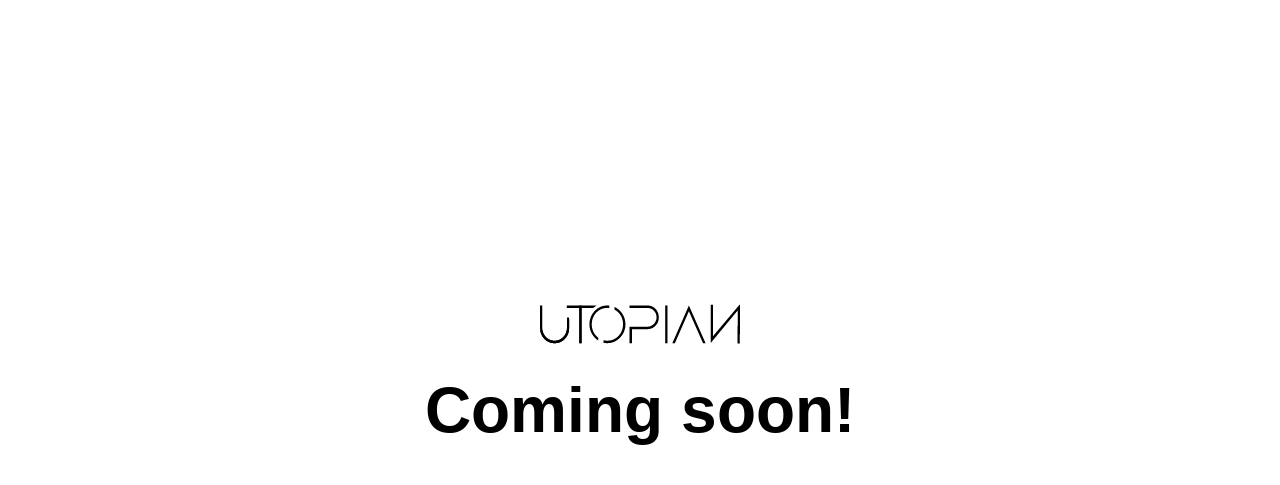

--- FILE ---
content_type: text/html; charset=utf-8
request_url: https://utopian.global/
body_size: 1214
content:
<!DOCTYPE html><html><head><meta name="viewport" content="width=device-width"/><meta charSet="utf-8"/><title>Utopian - Aiming for perfection</title><meta name="description" content="Utopian is a web development agency."/><link rel="icon" href="/favicon.png"/><meta name="next-head-count" content="5"/><link rel="preload" href="/_next/static/css/2974ebc8daa97b04.css" as="style"/><link rel="stylesheet" href="/_next/static/css/2974ebc8daa97b04.css" data-n-g=""/><link rel="preload" href="/_next/static/css/664c3f7f3601517e.css" as="style"/><link rel="stylesheet" href="/_next/static/css/664c3f7f3601517e.css" data-n-p=""/><noscript data-n-css=""></noscript><script defer="" nomodule="" src="/_next/static/chunks/polyfills-5cd94c89d3acac5f.js"></script><script src="/_next/static/chunks/webpack-514908bffb652963.js" defer=""></script><script src="/_next/static/chunks/framework-6e4ba497ae0c8a3f.js" defer=""></script><script src="/_next/static/chunks/main-deb592798b94b511.js" defer=""></script><script src="/_next/static/chunks/pages/_app-9cd1d19dd7237c4c.js" defer=""></script><script src="/_next/static/chunks/pages/index-9341ceaeda201a7d.js" defer=""></script><script src="/_next/static/Iyt5rQrGm6CGRb2QWsvPC/_buildManifest.js" defer=""></script><script src="/_next/static/Iyt5rQrGm6CGRb2QWsvPC/_ssgManifest.js" defer=""></script><script src="/_next/static/Iyt5rQrGm6CGRb2QWsvPC/_middlewareManifest.js" defer=""></script></head><body><div id="__next" data-reactroot=""><div class="Home_container__bCOhY"><main class="Home_main__nLjiQ"><span style="box-sizing:border-box;display:inline-block;overflow:hidden;width:initial;height:initial;background:none;opacity:1;border:0;margin:0;padding:0;position:relative;max-width:100%"><span style="box-sizing:border-box;display:block;width:initial;height:initial;background:none;opacity:1;border:0;margin:0;padding:0;max-width:100%"><img style="display:block;max-width:100%;width:initial;height:initial;background:none;opacity:1;border:0;margin:0;padding:0" alt="" aria-hidden="true" src="[data-uri]"/></span><img alt="Utopian Logo" src="[data-uri]" decoding="async" data-nimg="intrinsic" style="position:absolute;top:0;left:0;bottom:0;right:0;box-sizing:border-box;padding:0;border:none;margin:auto;display:block;width:0;height:0;min-width:100%;max-width:100%;min-height:100%;max-height:100%"/><noscript><img alt="Utopian Logo" srcSet="/_next/image?url=%2Flogo.svg&amp;w=256&amp;q=75 1x, /_next/image?url=%2Flogo.svg&amp;w=640&amp;q=75 2x" src="/_next/image?url=%2Flogo.svg&amp;w=640&amp;q=75" decoding="async" data-nimg="intrinsic" style="position:absolute;top:0;left:0;bottom:0;right:0;box-sizing:border-box;padding:0;border:none;margin:auto;display:block;width:0;height:0;min-width:100%;max-width:100%;min-height:100%;max-height:100%" loading="lazy"/></noscript></span><h1 class="Home_title__T09hD">Coming soon!</h1></main><footer class="Home_footer____T7K">© Copyright 2021 Utopian · All Rights Reserved</footer></div></div><script id="__NEXT_DATA__" type="application/json">{"props":{"pageProps":{}},"page":"/","query":{},"buildId":"Iyt5rQrGm6CGRb2QWsvPC","nextExport":true,"autoExport":true,"isFallback":false,"scriptLoader":[]}</script><script defer src="https://static.cloudflareinsights.com/beacon.min.js/vcd15cbe7772f49c399c6a5babf22c1241717689176015" integrity="sha512-ZpsOmlRQV6y907TI0dKBHq9Md29nnaEIPlkf84rnaERnq6zvWvPUqr2ft8M1aS28oN72PdrCzSjY4U6VaAw1EQ==" data-cf-beacon='{"version":"2024.11.0","token":"6dd32dc9332d44d584630cffe3042525","r":1,"server_timing":{"name":{"cfCacheStatus":true,"cfEdge":true,"cfExtPri":true,"cfL4":true,"cfOrigin":true,"cfSpeedBrain":true},"location_startswith":null}}' crossorigin="anonymous"></script>
</body></html>

--- FILE ---
content_type: text/css; charset=utf-8
request_url: https://utopian.global/_next/static/css/664c3f7f3601517e.css
body_size: -235
content:
.Home_container__bCOhY{padding:0 2rem}.Home_main__nLjiQ{min-height:100vh;padding:4rem 0;flex:1 1;-moz-box-orient:vertical;-moz-box-direction:normal;flex-direction:column}.Home_footer____T7K,.Home_main__nLjiQ{-moz-box-flex:1;display:-moz-box;display:flex;-moz-box-pack:center;justify-content:center;-moz-box-align:center;align-items:center}.Home_footer____T7K{flex:1 1;padding:2rem 0;border-top:1px solid #eaeaea}.Home_footer____T7K a{display:-moz-box;display:flex;-moz-box-pack:center;justify-content:center;-moz-box-align:center;align-items:center;-moz-box-flex:1;flex-grow:1}.Home_title__T09hD a{color:#0070f3;text-decoration:none}.Home_title__T09hD a:active,.Home_title__T09hD a:focus,.Home_title__T09hD a:hover{text-decoration:underline}.Home_title__T09hD{margin:0;line-height:1.15;font-size:4rem}.Home_description__41Owk,.Home_title__T09hD{text-align:center}.Home_description__41Owk{margin:4rem 0;line-height:1.5;font-size:1.5rem}

--- FILE ---
content_type: application/javascript; charset=utf-8
request_url: https://utopian.global/_next/static/Iyt5rQrGm6CGRb2QWsvPC/_buildManifest.js
body_size: -367
content:
self.__BUILD_MANIFEST={__rewrites:{beforeFiles:[],afterFiles:[],fallback:[]},"/":["static/css/664c3f7f3601517e.css","static/chunks/pages/index-9341ceaeda201a7d.js"],"/_error":["static/chunks/pages/_error-2280fa386d040b66.js"],sortedPages:["/","/_app","/_error"]},self.__BUILD_MANIFEST_CB&&self.__BUILD_MANIFEST_CB();

--- FILE ---
content_type: image/svg+xml
request_url: https://utopian.global/_next/image?url=%2Flogo.svg&w=256&q=75
body_size: 490
content:
<svg xmlns="http://www.w3.org/2000/svg" viewBox="0 0 770.9862 151.1827"><g id="bd7705f5-7c32-4e66-9ac6-a43f7259d320" data-name="Layer 2"><g id="be8a9d62-08c8-4442-b135-af5448325cb3" data-name="UTOPIAN FINAL LOGO"><path d="M112.01,99.57c-3.9771,28.665-27.1744,50.3711-55.8394,50.3711C24.3574,149.9411,0,123.2643,0,90.7878V4.13H8.7817V90.7878c0,27.1738,20.2149,49.5429,47.3892,49.5429,23.1973,0,42.915-17.8955,46.8916-40.7607Z"/><path d="M160.2705,4.13V149.9411h-8.7817V13.7394l-48.2139-.21V4.6177Z"/><path d="M224.9735,128.8475c-15.7583-11.4131-25.6108-30.51-25.6108-52.1573,0-34.7954,25.8481-63.2954,60.4785-63.2954a59.9552,59.9552,0,0,1,7.086.4322V4.1658a66.1865,66.1865,0,0,0-7.086-.3808c-38.938,0-69.4263,33.3047-69.4263,72.9052,0,26.44,13.7911,50.1816,34.5586,62.969Z"/><path d="M286.9272,9.5994V19.9772C307.0024,30.413,320.32,52.1146,320.32,76.69c0,34.6309-25.8486,63.2959-60.479,63.2959a61.0082,61.0082,0,0,1-14.8677-1.8241v9.7341a66.0681,66.0681,0,0,0,14.8677,1.7c19.3862,0,35.2934-7.291,48.88-21.54C322.64,113.8065,329.4335,96.74,329.4335,76.69,329.4335,47.0847,311.9689,20.8429,286.9272,9.5994Z"/><path d="M354.1831,149.9411h-8.7817V85.9831h69.4267c19.2207,0,34.4639-17.0669,34.4639-36.1221,0-19.2207-15.2432-36.1216-34.4639-36.1216H345.4014V4.13h69.4267c24.5225,0,43.2461,20.5459,43.2461,45.7314,0,12.5928-4.1426,23.5293-12.5928,32.3106s-18.7236,13.2558-30.6533,13.2558h-60.645Z"/><path d="M482.6309,149.9411V4.13h8.7812V149.9411Z"/><path d="M638.3828,149.9411h-9.7754L573.9835,26.2663,519.9111,149.9411H509.97L573.9815,4.13Z"/><path d="M770.3694,151.1827h-8.7812l.5475-141.6588L770.9862,0Zm-112.5068-2V1.2164h8.7822l.61,120.9041L762.2326,9.4738l.9476,12.6231Z"/><path d="M218.6542,4.6177,204.3778,13.53l-44.0867.2289V149.96h-8.7817V4.1488Z"/><path d="M103.6116,50.8663l.1938,39.8644c0,27.1738-20.2149,49.5429-47.3892,49.5429-23.1973,0-42.915-17.8955-46.8916-40.7607H.5768c3.9771,28.665,27.1744,50.3711,55.8394,50.3711,31.8135,0,56.1709-26.6768,56.1709-59.1533l-.359-39.8644Z"/></g></g></svg>